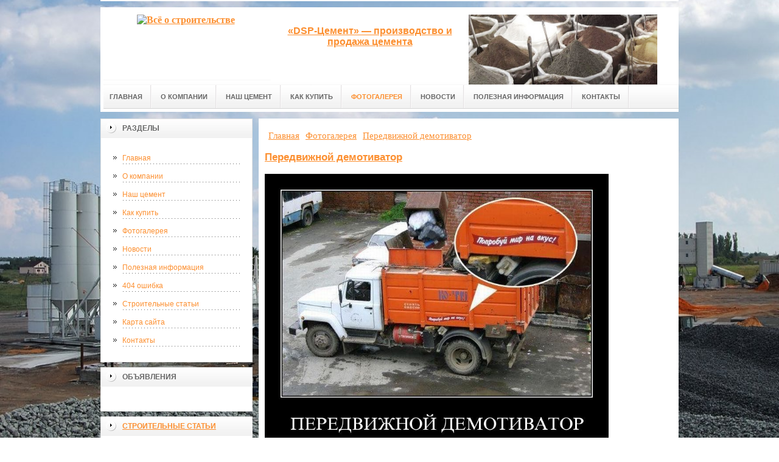

--- FILE ---
content_type: text/html; charset=UTF-8
request_url: http://lsrcement.ru/kosmo/peredvizhnoj-demotivator.html
body_size: 36567
content:
<!DOCTYPE html PUBLIC "-//W3C//DTD XHTML 1.0 Transitional//EN" "http://www.w3.org/TR/xhtml1/DTD/xhtml1-transitional.dtd">

<html xmlns="http://www.w3.org/1999/xhtml" xml:lang="ru-ru" lang="ru-ru" >
<head>
    <!-- SAPE RTB JS -->
<script
    async="async"
    src="//cdn-rtb.sape.ru/rtb-b/js/794/2/31794.js"
    type="text/javascript">
</script>
<!-- SAPE RTB END -->
<meta name="google-site-verification" content="dSL6clTSxvOLVCwZN2HewbD5ONCqAW3GPM6hA9YEvpw" />
<meta name="yandex-verification" content="c7ce21ca9fa20d66" />
<base href="http://lsrcement.ru/" />
<meta name="copyright" content="©GOODPROFY">
<meta name='yandex-verification' content='467a163030b87ba2' />
<!-- cutcut -->
  <meta name="description" content="">
  <meta name="keywords" content="">
  <meta name="viewport" content="width=1024">
  <title>Передвижной демотиватор | Всё о строительстве</title>
  <!-- cutcut -->
<link href="/assets/templates/at_skyjump/at_menu/at_menu/at-sosdmenu.css" rel="stylesheet" type="text/css" />
<link rel="stylesheet" href="/assets/templates/at_skyjump/css/template_css.css" type="text/css" />
<link rel="stylesheet" href="/assets/templates/at_skyjump/css/colors/color1.css" type="text/css" />
<link rel="stylesheet" media="screen" href="/assets/templates/at_skyjump/superfish/superfish-vertical.css" />
<!--[if IE]>
	<style type="text/css">
	.clearfix {display: inline-block;}
	</style>
<![endif]-->
<script language="javascript" type="text/javascript" src="//code.jquery.com/jquery-1.10.2.js"></script>

<link rel="stylesheet" href="/assets/templates/at_skyjump/fancybox/source/jquery.fancybox.css?v=2.1.5" type="text/css" media="screen" />
<script type="text/javascript" src="/assets/templates/at_skyjump/fancybox/source/jquery.fancybox.pack.js?v=2.1.5"></script>
<script type="text/javascript" charset="utf-8">

/*<![CDATA[*/

document.write ('<style type="text\/css">#at-tabmodulewrap .moduletable {display: none;}<\/style>');

/*]]>*/

</script>

<script language="javascript" type="text/javascript" src="/assets/templates/at_skyjump/scripts/at.script.js"></script>
<script src="/assets/templates/at_skyjump/superfish/superfish.js"></script>

<script>

$(document).ready(function() {
$('.fancybox').fancybox();
$("ul#menu-mt").superfish({

            animation: {height:'show'},   // slide-down effect without fade-in

            delay:     1200               // 1.2 second delay on mouseout

        });
});

</script>

<style>
    
    html{background: url(upload/bg.jpg) no-repeat center center fixed; -webkit-background-size: cover;        -moz-background-size: cover;        -o-background-size: cover;        background-size: cover;}
    
        #at-col1 div.moduletable_menu.new a {line-height:10px;height:auto;padding: 5px 15px;background-image:none;}

    
    
</style>

</head>

<body class="wide zupa4" id="bd">



<a name="up" id="up"></a>



<!-- START WRAPPER -->

<div id="at-wrapper">

<div id="utop">

<div class="moduletable">
					

<div class="custom">
	</div>
		</div>

</div>

<!-- START HEADER -->

<div id="at-wrapheader" class="clearfix">



<!-- begin logo /////////////////////////////////-->

<a id="ulogo" title="Всё о строительстве" href="http://lsrcement.ru/">



    <div class="custom">
	<p style="text-align: center;"><strong><span style="font-size: 12pt; font-family: times new roman,times;"><span style="font-size: 12pt; font-family: times new roman,times;"><img src="" alt="Всё о строительстве" width="222"></span></span></strong></p></div>
    
</a>

<!-- end logo  ///////////////////////////////////-->



<div id="uaddress">



<div class="custom">
	    <p style="text-align: center;"><a href="http://lsrcement.ru/"><strong style="font-size: 16px;"><br />«DSP-Цемент» — производство и продажа цемента</strong></a></p>
</div>
</div>



<div id="uphone">

<div class="custom"  >
	<p><img title="цемент" src="upload/logo2.jpg" alt="цемент" width="310" height="157" /></p>
</div>



</div>

<!-- Start main navigation -->

<div id="at-wrapmainnavigation" class="clearfix">

<div id="at-mainnavigation">
<ul id="at-cssmenu" class="clearfix">
  <li class="menu-item0"><a href="http://lsrcement.ru/"   class="first" id="menu1" title="Главная"><span class="menu-title">Главная</span></a></li> 
<li class="menu-item4"><a href="about/"   id="menu466" title="О компании"><span class="menu-title">О компании</span></a></li> 
<li class="menu-item5"><a href="cement/"   id="menu477" title="Наш цемент"><span class="menu-title">Наш цемент</span></a></li> 
<li class="menu-item7"><a href="how_to_buy/"   id="menu481" title="Как купить"><span class="menu-title">Как купить</span></a></li> 
<li class="menu-item8"><a href="kosmo/"   class="active" id="menu346" title="Фотогалерея"><span class="menu-title">Фотогалерея</span></a></li> 
<li class="menu-item9"><a href="press_center"   id="menu468" title="Новости"><span class="menu-title">Новости</span></a></li> 
<li class="menu-item10"><a href="poleznaya-informacziya/"   id="menu464" title="Полезная информация"><span class="menu-title">Полезная информация</span></a></li> 
<li class="menu-item13"><a href="contacts"   class="last" id="menu487" title="Контакты"><span class="menu-title">Контакты</span></a></li> 

</nav>

</div>

</div>

<!-- End of main navigation -->



<!-- Start user3 -->


<!-- End user3 -->



<!-- Start usertools -->

<div id="at-usertools">



</div>

<!-- End usertools -->



<!-- Start usertoolcolors -->

<div id="at-usercolors" class="clearfix">


</div>

<!-- End usertoolcolors -->



<!-- Start search -->


<!-- End search -->



</div>

<!-- END HEADER -->



<div id="at-containerwrap-fr">

<div id="at-container">



<div id="at-mainbody-fr">











</div>

<!-- Start column1 -->


<div id="at-col1">

<div class="at-innerpad">

		<div class="moduletable_menu">
					<h3>Разделы</h3>
					
<ul class="menu" id="menu-mt">
  <li  class="first"><a href="http://lsrcement.ru/" title="Главная">Главная</a></li>
<li ><a href="about/" title="О компании">О компании</a></li>
<li ><a href="cement/" title="Наш цемент">Наш цемент</a></li>
<li ><a href="how_to_buy/" title="Как купить">Как купить</a></li>
<li  class="active"><a href="kosmo/" title="Фотогалерея">Фотогалерея</a></li>
<li ><a href="press_center" title="Новости">Новости</a></li>
<li ><a href="poleznaya-informacziya/" title="Полезная информация">Полезная информация</a></li>
<li ><a href="404-oshibka.html" title="404 ошибка">404 ошибка</a></li>
<li ><a href="stroitelnyie-stati/" title="Строительные статьи">Строительные статьи</a></li>
<li ><a href="sitemap.xml" title="Карта сайта">Карта сайта</a></li>
<li  class="last"><a href="contacts" title="Контакты">Контакты</a></li>

</ul>   
		</div>
			
			
			
			            <div class="moduletable_menu new">
					<h3>Объявления</h3>

                    <p></p>
                    

		    </div>
		    
		    <div class="moduletable">
					<h3><a href="stroitelnyie-stati/">Строительные статьи</a></h3>
					<div class="newsflash">
  <h4 class="newsflash-title">
			<a href="stroitelnyie-stati/osobennosti-avtomaticheskix-vorot.html" title="Особенности автоматических ворот">
			Особенности автоматических ворот</a>
		</h4>




<p>Примерно десятилетие назад мы удивлялись, смотря зарубежные фильмы и видя в них автоматические ворота, которые можно было открыть, не покидая машины. Сейчас это устройство стало достаточно стандартной частью российского быта.</p>

<a class="readmore" href="stroitelnyie-stati/osobennosti-avtomaticheskix-vorot.html">Подробнее...</a>	
<h4 class="newsflash-title">
			<a href="stroitelnyie-stati/vostrebovannyie-vidyi-rabot-na-remontno-otdelochnom-ryinke.html" title="Востребованные виды работ на ремонтно-отделочном рынке">
			Востребованные виды работ на ремонтно-отделочном рынке</a>
		</h4>




<p>По материалам социологических исследований, 65,5% россиян предпочитают покупать строительные материалы в специализированных магазинах. </p>

<a class="readmore" href="stroitelnyie-stati/vostrebovannyie-vidyi-rabot-na-remontno-otdelochnom-ryinke.html">Подробнее...</a>	
<h4 class="newsflash-title">
			<a href="stroitelnyie-stati/vozvedenie-peregorodok-iz-gipsokartona.html" title="Возведение перегородок из гипсокартона">
			Возведение перегородок из гипсокартона</a>
		</h4>




<p>Монтажу гипсокартона должна предшествовать установка металлического или деревянного каркаса. </p>

<a class="readmore" href="stroitelnyie-stati/vozvedenie-peregorodok-iz-gipsokartona.html">Подробнее...</a>	
<h4 class="newsflash-title">
			<a href="stroitelnyie-stati/texnologiya-stroitelstva-verandyi.html" title="Технология строительства веранды">
			Технология строительства веранды</a>
		</h4>




<p>Веранда, прежде всего, должна органично сочетаться по цвету и стилю с остальным домом. </p>

<a class="readmore" href="stroitelnyie-stati/texnologiya-stroitelstva-verandyi.html">Подробнее...</a>	
<h4 class="newsflash-title">
			<a href="stroitelnyie-stati/renovatoryi-unikalnyij-mnogofunkczionalnyij-instrument.html" title="Реноваторы – уникальный многофункциональный инструмент">
			Реноваторы – уникальный многофункциональный инструмент</a>
		</h4>




<p>Не так давно на украинском рынке появились реноваторы – по-настоящему функциональный инструмент. </p>

<a class="readmore" href="stroitelnyie-stati/renovatoryi-unikalnyij-mnogofunkczionalnyij-instrument.html">Подробнее...</a>	
<h4 class="newsflash-title">
			<a href="stroitelnyie-stati/udobnyij-i-nadezhnyij-dielektricheskij-instrument.html" title="Удобный и надежный диэлектрический инструмент">
			Удобный и надежный диэлектрический инструмент</a>
		</h4>




<p>Как не сложно догадаться, специалистам в электромонтажном деле во время выполнения своим профессиональных обязанностей очень часто приходится работать с электроникой, а так же техникой и приборами, что подключены к электрическим сетям. </p>

<a class="readmore" href="stroitelnyie-stati/udobnyij-i-nadezhnyij-dielektricheskij-instrument.html">Подробнее...</a>	
<h4 class="newsflash-title">
			<a href="stroitelnyie-stati/ispolzovanie-benzoreza.html" title="Использование бензореза">
			Использование бензореза</a>
		</h4>




<p>Теперь на рынке такое количество инструментов, что даже трудно сориентироваться, для чего они предназначены. </p>

<a class="readmore" href="stroitelnyie-stati/ispolzovanie-benzoreza.html">Подробнее...</a>	
<h4 class="newsflash-title">
			<a href="stroitelnyie-stati/granitnaya-bruschatka.html" title="Гранитная брусчатка">
			Гранитная брусчатка</a>
		</h4>




<p>Физические и механические свойства гранитной брусчатки очень высоки, поэтому данный материал пользуется большим спросом. </p>

<a class="readmore" href="stroitelnyie-stati/granitnaya-bruschatka.html">Подробнее...</a>	
<h4 class="newsflash-title">
			<a href="stroitelnyie-stati/vyibor-brigadyi-dlya-remonta.html" title="Выбор бригады для ремонта">
			Выбор бригады для ремонта</a>
		</h4>




<p>Если принято решение о начале ремонта в квартире, то к процессу следует отнестись серьезно.</p>

<a class="readmore" href="stroitelnyie-stati/vyibor-brigadyi-dlya-remonta.html">Подробнее...</a>	
<h4 class="newsflash-title">
			<a href="stroitelnyie-stati/kachestvennyij-remont-ofisa.html" title="Качественный ремонт офиса">
			Качественный ремонт офиса</a>
		</h4>




<p>Наши руководители зачастую очень тщательно подходят к качественному ремонту офиса. </p>

<a class="readmore" href="stroitelnyie-stati/kachestvennyij-remont-ofisa.html">Подробнее...</a>	
	

                    </div>
		    </div>
		    
		
<div class="moduletable">
					<h3><a href="press_center">Новости</a></h3>
					<div class="newsflash">
  <h4 class="newsflash-title">
			<a href="press-center/chto-daet-zolotaya-viza-oae-i-kak-ee-poluchit.html" title="Что дает золотая виза ОАЭ и как ее получить?">
			Что дает золотая виза ОАЭ и как ее получить?</a>
		</h4>




<p>«Золотая виза» (Golden Visa) – это иммиграционный инструмент (разновидность вида на жительство (ВНЖ))</p>

<a class="readmore" href="press-center/chto-daet-zolotaya-viza-oae-i-kak-ee-poluchit.html">Подробнее...</a>	
<h4 class="newsflash-title">
			<a href="press-center/kak-snimat-video-dlya-instagrama.html" title="Как снимать видео для Инстаграма">
			Как снимать видео для Инстаграма</a>
		</h4>




<p>  Успех блогеров впечатляет многих. Люди тоже хотят таких денег, казалось бы, из воздуха. </p>

<a class="readmore" href="press-center/kak-snimat-video-dlya-instagrama.html">Подробнее...</a>	
<h4 class="newsflash-title">
			<a href="press-center/skidka-na-czement-v-meshkax.html" title="Скидка на цемент в мешках">
			Скидка на цемент в мешках</a>
		</h4>




<p>В честь 20-летия Группы ЛСР на тарированный цемент завода «ЛСР-Цемент» действует скидка.</p>

<a class="readmore" href="press-center/skidka-na-czement-v-meshkax.html">Подробнее...</a>	
<h4 class="newsflash-title">
			<a href="press-center/lsr-czement-rasshiryaet-segment-potrebitelej-tarirovannogo-czementa.html" title=""ЛСР-Цемент" расширяет сегмент потребителей тарированного цемента">
			"ЛСР-Цемент" расширяет сегмент потребителей тарированного цемента</a>
		</h4>




<p>Завод «ЛСР-Цемент» приступил к выпуску тарированного цемента в мешках по 25 кг. </p>

<a class="readmore" href="press-center/lsr-czement-rasshiryaet-segment-potrebitelej-tarirovannogo-czementa.html">Подробнее...</a>	
<h4 class="newsflash-title">
			<a href="press-center/ustojchivyij-rost-lsr-czement.html" title="Устойчивый рост "ЛСР-Цемент"">
			Устойчивый рост "ЛСР-Цемент"</a>
		</h4>




<p>Цементный завод Группы ЛСР демонстрирует устойчивый рост объемов отгрузки. </p>

<a class="readmore" href="press-center/ustojchivyij-rost-lsr-czement.html">Подробнее...</a>	
<h4 class="newsflash-title">
			<a href="press-center/lsr-czement-100-proczentnoe-sootvetstvie-gostam!.html" title="ЛСР-Цемент - 100-процентное соответствие ГОСТам!">
			ЛСР-Цемент - 100-процентное соответствие ГОСТам!</a>
		</h4>




<p>По результатам исследования, проведенного Комиссией по недвижимости Общества потребителей Санкт-Петербурга и Ленинградской области, тарированный цемент «ЛСР-Цемент» единственный из всех исследованных образцов цемента в мешках полностью отвечает ГОСТу. </p>

<a class="readmore" href="press-center/lsr-czement-100-proczentnoe-sootvetstvie-gostam!.html">Подробнее...</a>	
<h4 class="newsflash-title">
			<a href="press-center/gruppa-lsr-zapustila-novyij-czementnyij-zavod.html" title="Группа ЛСР запустила новый цементный завод">
			Группа ЛСР запустила новый цементный завод</a>
		</h4>




<p>27 ноября 2010 года, в г. Сланцы Ленинградской области Группа ЛСР (LSE: LSRG; ММВБ, РТС: LSRG) произвела технологический запуск нового цементного завода, построенного с применением наиболее прогрессивного мирового опыта в создании цементных производств. </p>

<a class="readmore" href="press-center/gruppa-lsr-zapustila-novyij-czementnyij-zavod.html">Подробнее...</a>	
<h4 class="newsflash-title">
			<a href="press_center/news/id42/" title="ОСНОВНЫЕ КУРОРТЫ БОЛГАРИИ">
			ОСНОВНЫЕ КУРОРТЫ БОЛГАРИИ</a>
		</h4>




<p>Цемент нового высокотехнологичного завода Группы ЛСР признан победителем конкурса «Лидер строительного качества-2012» в Северо-Западном Федеральном округе.</p>

<a class="readmore" href="press_center/news/id42/">Подробнее...</a>	
	

                    </div>
		    </div>
		    

		    
		    <div class="moduletable">
					<h3><a href="poleznaya-informacziya/">Полезная информация</a></h3>
					<div class="newsflash">
  <h4 class="newsflash-title">
			<a href="poleznaya-informacziya/nomad-casino-sovremennyij-onlajn-klub-dlya-azartnyix-igr.html" title="Nomad Casino: современный онлайн-клуб для азартных игр">
			Nomad Casino: современный онлайн-клуб для азартных игр</a>
		</h4>




<p>Мир онлайн-игр развивается стремительно, и Nomad Casino </p>

<a class="readmore" href="poleznaya-informacziya/nomad-casino-sovremennyij-onlajn-klub-dlya-azartnyix-igr.html">Подробнее...</a>	
<h4 class="newsflash-title">
			<a href="poleznaya-informacziya/promokod-fonbet-kak-poluchit-bonusyi-i-nachat-igru-s-preimushhestvom.html" title="Промокод Фонбет: как получить бонусы и начать игру с преимуществом">
			Промокод Фонбет: как получить бонусы и начать игру с преимуществом</a>
		</h4>




<p>Букмекерская компания Фонбет предлагает игрокам не только удобную платформу и широкий выбор спортивных событий</p>

<a class="readmore" href="poleznaya-informacziya/promokod-fonbet-kak-poluchit-bonusyi-i-nachat-igru-s-preimushhestvom.html">Подробнее...</a>	
<h4 class="newsflash-title">
			<a href="poleznaya-informacziya/garmoniya-pod-otkryityim-nebom-zachem-stoit-zakazat-landshaftnyij-stol-dlya-zagorodnogo-doma.html" title="Гармония под открытым небом: зачем стоит заказать ландшафтный стол для загородного дома">
			Гармония под открытым небом: зачем стоит заказать ландшафтный стол для загородного дома</a>
		</h4>




<p>Загородный участок — это не только территория отдыха, но и отражение вкуса его владельцев.</p>

<a class="readmore" href="poleznaya-informacziya/garmoniya-pod-otkryityim-nebom-zachem-stoit-zakazat-landshaftnyij-stol-dlya-zagorodnogo-doma.html">Подробнее...</a>	
<h4 class="newsflash-title">
			<a href="poleznaya-informacziya/martin-kazino-onlajn-preimushhestva-i-pochemu-eto-luchshaya-platforma-dlya-igryi.html" title="Мартин Казино Онлайн: Преимущества и Почему Это Лучшая Платформа для Игры">
			Мартин Казино Онлайн: Преимущества и Почему Это Лучшая Платформа для Игры</a>
		</h4>




<p>В мире онлайн-казино существует множество платформ, но лишь немногие могут похвастаться такими преимуществами, как Мартин Казино Онлайн.</p>

<a class="readmore" href="poleznaya-informacziya/martin-kazino-onlajn-preimushhestva-i-pochemu-eto-luchshaya-platforma-dlya-igryi.html">Подробнее...</a>	
<h4 class="newsflash-title">
			<a href="poleznaya-informacziya/live-tv-v-sporte-kak-onlajn-translyaczii-menyayut-pravila-igryi.html" title="Live TV в спорте: Как онлайн-трансляции меняют правила игры">
			Live TV в спорте: Как онлайн-трансляции меняют правила игры</a>
		</h4>




<p>В последние годы технологии кардинально изменили способ потребления спортивного контента.</p>

<a class="readmore" href="poleznaya-informacziya/live-tv-v-sporte-kak-onlajn-translyaczii-menyayut-pravila-igryi.html">Подробнее...</a>	
<h4 class="newsflash-title">
			<a href="poleznaya-informacziya/martin-kazino-virtualnoe-prostranstvo-azarta-s-pretenziej-na-stil.html" title="Мартин Казино: виртуальное пространство азарта с претензией на стиль">
			Мартин Казино: виртуальное пространство азарта с претензией на стиль</a>
		</h4>




<p>Мир онлайн-гемблинга стремительно развивается, и с каждым годом появляется всё больше площадок, предлагающих игру на деньги.</p>

<a class="readmore" href="poleznaya-informacziya/martin-kazino-virtualnoe-prostranstvo-azarta-s-pretenziej-na-stil.html">Подробнее...</a>	
<h4 class="newsflash-title">
			<a href="poleznaya-informacziya/chto-predlagaet-sajt-ket-kazino-novyim-igrokam.html" title="Что предлагает сайт Кэт Казино новым игрокам">
			Что предлагает сайт Кэт Казино новым игрокам</a>
		</h4>




<p>Представьте место, где царит атмосфера адреналина, азарта и загадочных возможностей. </p>

<a class="readmore" href="poleznaya-informacziya/chto-predlagaet-sajt-ket-kazino-novyim-igrokam.html">Подробнее...</a>	
<h4 class="newsflash-title">
			<a href="poleznaya-informacziya/cat-casino-registracziya-otkrojte-dostup-k-luchshim-igram.html" title="Cat Casino регистрация — откройте доступ к лучшим играм">
			Cat Casino регистрация — откройте доступ к лучшим играм</a>
		</h4>




<p>Представьте место, где адреналин зашкаливает, барабаны вращаются без устали, а каждый миг наполнен яркими эмоциями.</p>

<a class="readmore" href="poleznaya-informacziya/cat-casino-registracziya-otkrojte-dostup-k-luchshim-igram.html">Подробнее...</a>	
<h4 class="newsflash-title">
			<a href="poleznaya-informacziya/kak-vyibrat-lampochku-dlya-xolodilnika-bosch-polnoe-rukovodstvo.html" title="Как выбрать лампочку для холодильника Bosch: Полное руководство">
			Как выбрать лампочку для холодильника Bosch: Полное руководство</a>
		</h4>




<p>Лампочка в холодильнике играет важную роль: она обеспечивает удобство использования устройства в любое время суток. </p>

<a class="readmore" href="poleznaya-informacziya/kak-vyibrat-lampochku-dlya-xolodilnika-bosch-polnoe-rukovodstvo.html">Подробнее...</a>	
<h4 class="newsflash-title">
			<a href="poleznaya-informacziya/kak-vyibrat-i-zakazat-arendu-stroitelnoj-byitovki-prakticheskoe-rukovodstvo.html" title="Как выбрать и заказать аренду строительной бытовки: практическое руководство">
			Как выбрать и заказать аренду строительной бытовки: практическое руководство</a>
		</h4>




<p>Аренда строительной бытовки — это удобный и экономичный способ обеспечить временное жилье для рабочих на строительных объектах. </p>

<a class="readmore" href="poleznaya-informacziya/kak-vyibrat-i-zakazat-arendu-stroitelnoj-byitovki-prakticheskoe-rukovodstvo.html">Подробнее...</a>	
	

                    </div>
		    </div>



            <div class="moduletable_menu">
					<h3>Реклама</h3>
            			<!-- cutcut -->
            	    <p class="sapeart"><!--a24978428130--><script type="text/javascript">
<!--
var _acic={dataProvider:15};(function(){var e=document.createElement("script");e.type="text/javascript";e.async=true;e.src="https://www2.acint.net/aci.js";var t=document.getElementsByTagName("script")[0];t.parentNode.insertBefore(e,t)})()
//-->
</script></p>
                    
                    <p class="sape"> аренда в Москве <a href="https://sk-tsr.ru/product-category/lifting-equipment/truck-cranes/" target="_blank">автокрана</a> со скидкой </p>
                    
                    <p class="setlinks"><!--be060--></p>
                   
                    <p class="mainlink"> <a href='http://kiosk-santehniki.ru/tumby-pod-stiralnye-mashiny/'>тумба под стиральную машину</a> с ящиком для белья в Москве | Квартиры алания цены смотрите на <a href='https://akdeniz.ru/'>www.akdeniz.ru</a>. | <a href='https://ultra-stream.ru/'>работа в вебкам студии спб, u0434 u0438</a> </p>
                    
                    <p class="Linkfeed"><script async="async" src="https://w.uptolike.com/widgets/v1/zp.js?pid=lfba221cfcdd88f20d2e5cfcc06af3333485f2d315" type="text/javascript"></script></p>
                    
                    <p><!--b72da1dd-->
</p>
                    
                    <p></p>
                    
                   
                    
          <!-- cutcut -->
		    </div>





</div>

</div>


<!-- End column1 -->


<!-- Start content -->

<div id="at-contentwrap">



<!-- START HEADER IMAGES -->


<!-- END HEADER IMAGES -->







<!-- /////////////  START LOGIN MESSAGE  ////////////////// -->


<div id="system-message-container">
</div>

<!-- /////////////  END LOGIN MESSAGE  ////////////////// -->



<!-- /////////////  Start Tabcolumn  ////////////////// -->



<!-- /////////////  End Tabcolumn  ////////////////// -->



<div id="at-content" >





<div class="item-page">
<div class="breadcrumbs"><ul class="B_crumbBox"><li class="B_firstCrumb" itemscope="itemscope" itemtype="http://data-vocabulary.org/Breadcrumb"><a class="B_homeCrumb" itemprop="url" rel="Главная" href="http://lsrcement.ru/"><span itemprop="title">Главная</span></a></li>
   <li itemscope="itemscope" class="B_crumb" itemtype="http://data-vocabulary.org/Breadcrumb"><a class="B_crumb" itemprop="url" rel="Фотогалерея" href="kosmo/"><span itemprop="title">Фотогалерея</span></a></li>
   <li class="B_lastCrumb" itemscope="itemscope" itemtype="http://data-vocabulary.org/Breadcrumb"><a class="B_currentCrumb" itemprop="url" rel="Передвижной демотиватор" href="kosmo/peredvizhnoj-demotivator.html"><span itemprop="title">Передвижной демотиватор</span></a></li>
</ul></div>
<h2><a href="kosmo/peredvizhnoj-demotivator.html" title="Передвижной демотиватор">Передвижной демотиватор</a></h2>
<p><img src="upload/demo1/peredvizhnoj-demotivator_1076_demotivatorz.ru.jpg" width="85%" /></p>

<h2>Смотрите также:</h2>
    <div style="float:left;width:30%;margin:5px 1%;">
    <a href="kosmo/ex.html">
        <img src="/assets/components/phpthumbof/cache/hotdem_ru_052535607670734269176.4cf58e26df8477c35dacbf4569341b3b713.jpg" style="width:100%;" />
        <h1 style="font-size:14px;height:30px;">Эх</h1>
    </a>
</div>
<div style="float:left;width:30%;margin:5px 1%;">
    <a href="kosmo/otkapyivat-ne-stali.html">
        <img src="/assets/components/phpthumbof/cache/45.4cf58e26df8477c35dacbf4569341b3b713.jpg" style="width:100%;" />
        <h1 style="font-size:14px;height:30px;">Откапывать не стали</h1>
    </a>
</div>
<div style="float:left;width:30%;margin:5px 1%;">
    <a href="kosmo/tak-oni-stroyat.html">
        <img src="/assets/components/phpthumbof/cache/72199100.363eaebf1697dbd3d55b156803a9926e713.jpeg" style="width:100%;" />
        <h1 style="font-size:14px;height:30px;">Так они строят</h1>
    </a>
</div>
<div style="float:left;width:30%;margin:5px 1%;">
    <a href="kosmo/master.html">
        <img src="/assets/components/phpthumbof/cache/1430458415_18.4cf58e26df8477c35dacbf4569341b3b713.jpg" style="width:100%;" />
        <h1 style="font-size:14px;height:30px;">Мастер</h1>
    </a>
</div>
<div style="float:left;width:30%;margin:5px 1%;">
    <a href="kosmo/sru-kirpichami.html">
        <img src="/assets/components/phpthumbof/cache/cr_094254233562577669375.4cf58e26df8477c35dacbf4569341b3b713.jpg" style="width:100%;" />
        <h1 style="font-size:14px;height:30px;">Сру кирпичами</h1>
    </a>
</div>
<div style="float:left;width:30%;margin:5px 1%;">
    <a href="kosmo/stroiteli.html">
        <img src="/assets/components/phpthumbof/cache/0_3893b_dbd059ac_XL.4cf58e26df8477c35dacbf4569341b3b713.jpg" style="width:100%;" />
        <h1 style="font-size:14px;height:30px;">Строители</h1>
    </a>
</div>
    <br style="clear:both;" /><br style="clear:both;" />
</div>
<!-- /Item Page -->



<div class="newsflash">
</div>




</div>


</div>


<!-- The end of content -->




</div>

<!-- Start bottom modules -->






<!-- End bottom modules -->







</div>

</div>




<!-- Start main navigation -->
<div id="at-wrapmainnavigation-footer">
<div id="at-wrapmainnavigation" class="clearfix">

<div id="at-mainnavigation">
<ul id="at-cssmenu" class="clearfix">
  <li class="menu-item0"><a href="http://lsrcement.ru/"   class="first" id="menu1" title="Главная"><span class="menu-title">Главная</span></a></li> 
<li class="menu-item4"><a href="about/"   id="menu466" title="О компании"><span class="menu-title">О компании</span></a></li> 
<li class="menu-item5"><a href="cement/"   id="menu477" title="Наш цемент"><span class="menu-title">Наш цемент</span></a></li> 
<li class="menu-item7"><a href="how_to_buy/"   id="menu481" title="Как купить"><span class="menu-title">Как купить</span></a></li> 
<li class="menu-item8"><a href="kosmo/"   class="active" id="menu346" title="Фотогалерея"><span class="menu-title">Фотогалерея</span></a></li> 
<li class="menu-item9"><a href="press_center"   id="menu468" title="Новости"><span class="menu-title">Новости</span></a></li> 
<li class="menu-item10"><a href="poleznaya-informacziya/"   id="menu464" title="Полезная информация"><span class="menu-title">Полезная информация</span></a></li> 
<li class="menu-item13"><a href="contacts"   class="last" id="menu487" title="Контакты"><span class="menu-title">Контакты</span></a></li> 

</nav>

</div>

</div>
</div>
<!-- End of main navigation -->


<!-- /////////////  Start Footer  ////////////////// -->

<div id="at-footerwrap">



<div id="at-footer">








    <center>

 Copyright © 2011-2026 "Всё о строительстве"

  </center>

    <br>

    <center>
<!-- Yandex.Metrika informer -->
<p><a href="https://metrika.yandex.ru/stat/?id=39370380&amp;from=informer" rel="nofollow" target="_blank"><img class="ym-advanced-informer" style="width: 88px; height: 31px; border: 0;" title="Яндекс.Метрика: данные за сегодня (просмотры, визиты и уникальные посетители)" src="https://informer.yandex.ru/informer/39370380/3_1_FFFFFFFF_EFEFEFFF_0_pageviews" alt="Яндекс.Метрика" data-cid="39370380" data-lang="ru" /></a></p>
<!-- /Yandex.Metrika informer -->
<p> </p>
<!-- Yandex.Metrika counter -->
<script type="text/javascript">// <![CDATA[
(function (d, w, c) {
        (w[c] = w[c] || []).push(function() {
            try {
                w.yaCounter39370380 = new Ya.Metrika({
                    id:39370380,
                    clickmap:true,
                    trackLinks:true,
                    accurateTrackBounce:true,
                    webvisor:true
                });
            } catch(e) { }
        });

        var n = d.getElementsByTagName("script")[0],
            s = d.createElement("script"),
            f = function () { n.parentNode.insertBefore(s, n); };
        s.type = "text/javascript";
        s.async = true;
        s.src = "https://mc.yandex.ru/metrika/watch.js";

        if (w.opera == "[object Opera]") {
            d.addEventListener("DOMContentLoaded", f, false);
        } else { f(); }
    })(document, window, "yandex_metrika_callbacks");
// ]]></script>
<noscript>&lt;div&gt;&lt;img src="https://mc.yandex.ru/watch/39370380" style="position:absolute; left:-9999px;" alt="" /&gt;&lt;/div&gt;</noscript><!-- /Yandex.Metrika counter -->

  </center>

  

  

  

  

  

<!-- START GO TOP -->

<div id= "goup-image">

<a href="#up" title="Go up" style="text-decoration: none;"><img src="/assets/templates/at_skyjump/images/go-up.gif" title="Go up" alt="Go up" /></a>

</div>

<!-- END GO TOP -->



</div>

</div>



<!-- /////////////  End Footer ////////////////// -->

<!-- END WRAPPER-->



<!-- Start templatechooser -->


<div>


</div>


<!-- End templatechooser -->




</body>

</html>


--- FILE ---
content_type: application/javascript;charset=utf-8
request_url: https://w.uptolike.com/widgets/v1/version.js?cb=cb__utl_cb_share_1769006274234320
body_size: 396
content:
cb__utl_cb_share_1769006274234320('1ea92d09c43527572b24fe052f11127b');